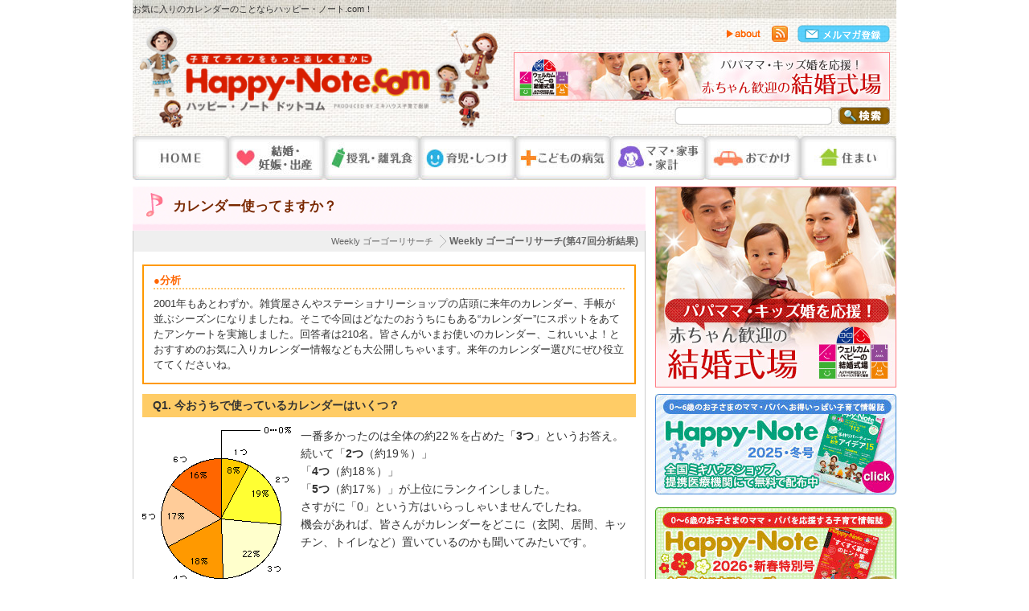

--- FILE ---
content_type: text/html; charset=UTF-8
request_url: https://www.happy-note.com/research/10047.html
body_size: 16063
content:



<?xml version="1.0" encoding="UTF-8"?>
<!DOCTYPE html PUBLIC "-//W3C//DTD XHTML 1.0 Transitional//EN" "http://www.w3.org/TR/xhtml1/DTD/xhtml1-transitional.dtd">

<html xmlns="http://www.w3.org/1999/xhtml" xml:lang="ja" lang="ja" xmlns:og="http://ogp.me/ns#" xmlns:mixi="http://mixi-platform.com/ns#" xmlns:fb="http://www.facebook.com/2008/fbml">
<head>
<meta http-equiv="Content-Type" content="text/html; charset=utf-8" />
<title>カレンダー使ってますか?｜第47回｜ハッピー･ノート.com</title>
<meta name="Description" content="カレンダーは家に３つくらい。もらいものを使っていたり、市販のものを買ったり。中にはオリジナルで作った、という方も。お気に入りのカレンダーがあるという方が過半数。カレンダーも置く場所によっていろいろ需要・好みが異なる、ということがよくわかりました。また写真や絵の美しいもの、とくに楽しいキャラクターものは大人気のようです。" /> 
<meta name="Keywords" content="カレンダー,もらう,市販,オリジナル,作る,キャラクター" />
<meta property="og:image" content="//www.happy-note.com/common/images/sbm/4a.jpg?id=1" />
<link rel="shortcut icon" href="/favicon.ico" type="image/vnd.microsoft.icon" /> 
<link rel="icon" href="/favicon.ico" type="image/gif" /> 
<meta http-equiv="Content-Script-Type" content="text/javascript" /> 
<meta http-equiv="Content-Style-Type" content="text/css" />
<link rel="alternate" type="application/rss+xml" title="RSS" href="/rss/all.xml" />
<link rel="stylesheet" href="/common/css/import.css" type="text/css" media="all" />
<script type="text/javascript" src="/common/js/swfobject.js"></script>
<script type="text/javascript" src="/common/js/rollover.js"></script>
<script type="text/javascript" src="/common/js/smoothScroll.js"></script>
<script type="text/javascript" src="/common/js/jquery-1-4-2.js"></script>
<script type="text/javascript" src="/common/js/tabs.js"></script>
<script type="text/javascript" src="https://apis.google.com/js/plusone.js">
  {lang: 'ja'}
</script>
<script src='https://www.google.com/recaptcha/api.js'></script>

<link rel="stylesheet" href="/research/css/style.css" type="text/css" media="all" />
<link rel="stylesheet" href="/common/css/comment.css" type="text/css" media="all" />
<!--[if lte IE 7]>
<link rel="stylesheet" href="/common/css/anythingslider-ie.css" type="text/css" media="screen" />
<![endif]-->
<!-- script type="text/javascript">
  var _gaq = _gaq || [];
  _gaq.push(['_setAccount', 'UA-20981098-3']);
  _gaq.push(['_trackPageview']);
  (function() {
    var ga = document.createElement('script'); ga.type = 'text/javascript'; ga.async = true;
    ga.src = ('https:' == document.location.protocol ? 'https://ssl' : 'http://www') + '.google-analytics.com/ga.js';
    var s = document.getElementsByTagName('script')[0]; s.parentNode.insertBefore(ga, s);
  })();
</script -->

<!-- www.happy-note.com/research/10047.html --><!-- Google Tag Manager -->
<script>(function(w,d,s,l,i){w[l]=w[l]||[];w[l].push({'gtm.start':
    new Date().getTime(),event:'gtm.js'});var f=d.getElementsByTagName(s)[0],
    j=d.createElement(s),dl=l!='dataLayer'?'&l='+l:'';j.async=true;j.src=
    'https://www.googletagmanager.com/gtm.js?id='+i+dl;f.parentNode.insertBefore(j,f);
    })(window,document,'script','dataLayer','GTM-N93RLC7Z');</script>
<!-- End Google Tag Manager -->




</head>

<body id="top">
<div id="hnheader" class="clearfix">
<div id="headerInner">
<h1>お気に入りのカレンダーのことならハッピー・ノート.com！ </h1>
<div id="headerTop-n" class="clearfix">
<div id="hd-cnt-l"><a href="//www.happy-note.com/"><img src="/common/images/hd-logo-n.png" alt="育児・子育て支援サイト ハッピー・ノート.com" width="448" height="138" /></a></div>

<div id="hd-cnt-r">
<div id="hd-subnav">
<a href="//www.happy-note.com/about/"><img src="/common/images/hd-sub-n-about.png" alt="ハッピー・ノートドットコムとは" width="44" height="22" /></a>
<a href="//www.happy-note.com/rss/all.xml"><img src="/common/images/hd-sub-n-feed.png" alt="RSSフィード" width="20" height="22" /></a>
<a href="//www.happy-note.com/form/happy-note/mail-regist.html"><img src="/common/images/hd-sub-n-mail.png" alt="メルマガ登録" width="115" height="22" /></a>
</div>
<!-- HEADER SLIDER -->
<div id="hd-g-ad">
<script type="text/javascript" src="/common/js/jquery.anythingslider.js"></script>
<script><!--
var $$ = jQuery.noConflict();
//--></script>
<script>
// DOM Ready
$$(function(){
$$('#hd-slider').anythingSlider();
});
</script>
<ul id="hd-slider">



<li>
<a href="//wedding.happy-note.com/" target="_blank"><img src="//www.happy-note.com/common/images/wedding_468_60.jpg" alt="ウェルカムベビーの結婚式場" width="468" height="60" /></a>
</li>


<li>
<a href="//facility.happy-note.com/" target="_blank"><img src="//www.happy-note.com/common/images/facility_468_60.gif" alt="ウェルカムベビーのお宿" width="468" height="60" /></a>
</li>
</ul>
</div>
<!-- /HEADER SLIDER -->
<div id="hd-search-n">
<form method="get" action="/cgi-bin/mt/mt-search.cgi"> 
<input type="text" id="search" class="box"  name="search" value="" />
<input type="hidden" name="IncludeBlogs" value="4,6,7,8,9,10,11,38,39,40,41,44,46,50,103,125,374,364,362,359,356,357,349,346,341,339,338,335,322,321,319,316,313,310,307,299,297,301,292,289,295,284,279,277,276,272,271,270,268,262,261,257,256,255,263,249,244,243,242,241,235,233,232,231,230,229,228,227,225,218,215,214,213,212,211,210,207,205,204,203,202,201,200,199,198,188,187,186,185,184,183,182,181,172,171,169,168,167,166,165,164,155,154,151,150,149,145,144,141,140,139,137,136,135,134,133,132,131,130,129,127,126,123,121,120,119,118,117,116,113,109,108,107,105,102,104,101,100,99,98,97,76,75,74,73,72,71,70,69,68,67,66,65,64,63,62" />
<input type="hidden" name="Template" value="altsearch" /> 
<input type="hidden" name="CustomFieldsSearch" value="1" />
<input type="hidden" name="CustomFieldsSearchField" value="EntryDataPagetitle" />
<input type="hidden" name="CustomFieldsSearchField" value="EntryDataArticletitle" />
<input type="hidden" name="CustomFieldsSearchField" value="EntryDataArticleexcerpt" />
<input type="hidden" name="CustomFieldsSearchField" value="EntryDataMetadescription" />
<input type="hidden" name="CustomFieldsSearchField" value="EntryDataMetakeyword" />
<input type="image" class="btn" name="submitSection" id="submitSection" tabindex="2" accesskey="s" src="/common/images/subnav-btn-search.png" alt="サイト内検索" title="Happy-Note.comサイト内を検索する" /> 
</form>

</div>
</div>
</div>
<!-- headerTop end -->
<div id="headerBottom" class="clearfix">
<div id="gnav">
<ul>
<li class="mn01"><a href="//www.happy-note.com/" title="HOME"><span>HOME</span></a></li>
<li class="mn02"><a href="//www.happy-note.com/pregnancy-childbirth.html" title="結婚・妊娠・出産"><span>結婚・妊娠・出産</span></a></li>
<li class="mn03"><a href="//www.happy-note.com/milk-food.html" title="授乳・離乳食"><span>授乳・離乳食</span></a></li>
<li class="mn04"><a href="//www.happy-note.com/childcare.html" title="育児・しつけ"><span>育児・しつけ</span></a></li>
<li class="mn05"><a href="//www.happy-note.com/childrens-diseases.html" title="子どもの病気"><span>こどもの病気</span></a></li>
<li class="mn06"><a href="//www.happy-note.com/mom.html" title="ママ・家事・家計"><span>ママ・家事・家計</span></a></li>
<li class="mn07"><a href="//www.happy-note.com/outing.html" title="おでかけ"><span>おでかけ</span></a></li>
<li class="mn08"><a href="//www.happy-note.com/habitation.html" title="住まい"><span>住まい</span></a></li>
</ul>
</div>
</div><!-- headerBottom end -->
</div><!-- headerInner end -->
</div><!-- header end -->

<!-- www.happy-note.com/research/10047.html --><!-- Google Tag Manager (noscript) -->
    <noscript><iframe src="https://www.googletagmanager.com/ns.html?id=GTM-N93RLC7Z"
    height="0" width="0" style="display:none;visibility:hidden"></iframe></noscript>
    <!-- End Google Tag Manager (noscript) -->

<div id="contents" class="clearfix">
<div id="contentsLeft">

<div class="h2Box2l clearfix">
<h2 class="h2Research2l">カレンダー使ってますか？</h2>
</div>
<div class="contentsBox clearfix">

<div id="breadLine">
<p class="clearfix">
<span class="breadBoxTop">Weekly ゴーゴーリサーチ(第47回分析結果)</span>
<span class="breadBox">Weekly ゴーゴーリサーチ</span></p>
</div><!--breadLine end-->

<div class="articleInner">

<dl class="article-orange">

<dt class="text12">●分析</dt>

<dd class="text12"><p>2001年もあとわずか。雑貨屋さんやステーショナリーショップの店頭に来年のカレンダー、手帳が並ぶシーズンになりましたね。そこで今回はどなたのおうちにもある“カレンダー”にスポットをあてたアンケートを実施しました。回答者は210名。皆さんがいまお使いのカレンダー、これいいよ！とおすすめのお気に入りカレンダー情報なども大公開しちゃいます。来年のカレンダー選びにぜひ役立ててくださいね。</p></dd>
</dl>






<div class="researchContent">
<div class="block">
<h3>
Q1. 今おうちで使っているカレンダーはいくつ？
</h3>
<img src="images/g_011114_01.gif" alt="img114_1" class="left" />
<p>
一番多かったのは全体の約22％を占めた「<span class="strong">3つ</span>」というお答え。<br />
続いて「<span class="strong">2つ</span>（約19％）」<br />
「<span class="strong">4つ</span>（約18％）」<br />
「<span class="strong">5つ</span>（約17％）」が上位にランクインしました。<br />
さすがに「0」という方はいらっしゃいませんでしたね。<br />
機会があれば、皆さんがカレンダーをどこに（玄関、居間、キッチン、トイレなど）置いているのかも聞いてみたいです。
</p>
</div>

<div class="block">
<h3>
Q2.そのカレンダーの入手方法は？（いくつでも）
</h3>
<img src="images/g_011114_02.gif" alt="img114_2" />
<p>
現在使っているカレンダーについては「もらいものを使っている（約88％）」という方がトップ。あとは「市販のものを買った（約62％）」「オリジナルで作った（約13％）」「インターネットのものを利用している（約6％）」「特に覚えていない（約1％）」という結果でした。今はパソコンなどで簡単に手作りできますし、写真屋さんにはお子さんの写真を使ったカレンダーのサービスなどもありますから、これからは“我が家だけの”カレンダーを使うご家庭がもっと増えるかも知れませんね。
</p>
</div>

<div class="block">
<h3>
Q3. 来年のカレンダーはどうする？（いくつでも）
</h3>
<img src="images/g_011114_03.gif" alt="img014_3" class="right" />
<p>
「今後もらう予定」というお答えが約41％。<br />
続いて「今後購入する予定（約38％）」<br />
「これから考える（約32％）」<br />
「すでに購入した（約21％）」<br />
「すでにもらった（約8％）」の順になりました。
</p>
<p>
“もらう”という方はどこからもらわれているのでしょう？　行きつけのショップや配達を頼んでいるお店？　それとも銀行や生命保険会社から？…センスの良いものや可愛いデザインのものをもらうと、ちょっとトクした気分になりますよね！
</p>
</div>

<div class="block">
<h3>
Q4.毎年使うお気に入りのカレンダー、ある？<br />
Q5.Q4のそれはどんなもの？　また気に入っている理由は？
</h3>
<img src="images/g_011114_04.gif" alt="img014_4" class="right" />
<p>
毎年使うお気に入りが「ある」という方は約58％。「特にない」は約42％でした。
</p>
<p>
カレンダーとひとことで言っても千差万別。パパにはパパの、ママにはママの使いやすいカレンダー、また置く場所や目的に合ったカレンダーがあるかも知れませんよね。！
</p>
<p>
それでは全国の55192パパママの『お気に入りカレンダー』をフリーコメントでご紹介しましょう
</p>
<br />

<div class="vblk">
<p class="border">
<p class="border"><strong>●ここからもらっちゃいます！派</strong><br /><br />NECが配ってくれてるカレンダー。1ヶ月ごとに世界各国のきれいな写真で旅行したくなります。数字も大きく書き込めるし、ノートのように1ヶ月ごとめくっていけばいいから、捨てなくてもイイし、カレンダーごと保存しておけます。今年も配ってくれないかなあ…。<span class="red">（まんだりーな／愛知県名古屋市）</span>お気に入りのカレンダーは車のディーラーさんが持ってきてくれる、自動車メーカーのカレンダーです。書き込む場所が多い訳でもなく、上の3分の2をそのメーカーの車を写した写真、下の3分の1に数字が並んだ、ごく当たり前のカレンダーなのですが、その写真のセンスが抜群に良いんです。車の宣伝をしてるはずなのに、車の姿は探さなきゃ判らないぐらいで、風景写真として通用するうえ、子どもたちは「あそこに車があるよ！」と探して遊べるので、家族で楽しめます（ちなみにMAZDAのカレンダーです）。<span class="red">（みやこ／愛知県名古屋市）</span>フジカラーからもらう、ディズニーもののカレンダー。 子供がミッキーなどが大好きなので…。<span class="red">（chip&dale／東京都江戸川区）</span>埼玉県春日部市では、ゴミの日や検診日、医療機関などを記入したカレンダーを毎年配ります。なにかとこれを見なければならないので、お気に入りでもないのですがこれをいつもメインに使います。<span class="red">（しょうたんのママ／埼玉県春日部市）</span>第一生命のディズニーカレンダー。1枚で1年分のっているモノ。すごくかわいいし、キャラクターも勢揃いだし、その年が終わってもかわいいのでポスター代わりに貼っておけます。まだ３ヶ月の娘も色の派手さが気に入っているみたいで、見せるとニコニコしてます。オトナも子供も楽しめるカレンダーだと思ってます（今年はまだもらえてないけど）。<span class="red">（てんちゃん／東京都港区）</span>毎年、新聞屋さんがくれる地味なカレンダー!!　予定が書き込めるスペースが大きいのが魅力です。こちらの定番場所は、キッチンのお客様からは見えない所です。リビングのよく目の行く場所のは、ラブリーなカレンダーです。今年も、とぉ～っても可愛いカレンダーがお待ちかねです♪<span class="red">（みりママ／愛知県名古屋市）</span><strong>●付録がお気に入り！派</strong><br /><br />サン○ュ！という雑誌の付録です。１年分のカレンダーで、一番気に入ってる所は、大安・仏滅・友引・先勝などが、毎日入ってるところ。手紙の日付記入などには、一応仏滅を避けたりするし、これがあるカレンダーを探してたんです。<span class="red">（かずママ／京都府京都市）</span>「わたしのカントリー」という雑誌の冬号の付録を愛用してます。カントリー ファンの私にはあこがれの景色やインテリアの写真が載ってます。 あと、これも付録ですが、「主婦の友」に付いてる、家計簿つきのカレンダーには、毎日の予定や予算、出費などを書き込んでます。<span class="red">（くままーく／愛知県豊田市）</span>「素敵な奥さん」1月号の雑誌の付録です。手ごろな大きさで使いやすく、今年のはDr.コパの風水付きでした。懸賞のバイオリズムも載ってて面白いですよ！　ダジャレカレンダー？　主人のお気に入りです。次の日のダジャレが気になって、カレンダーをめくり忘れる事はありません。面白いです。<span class="red">（鴨葱／愛知県名古屋市）</span>〈たまひよのカレンダー〉もうたまひよの年代ではないのですが、インターネットで譲って頂いてずっと使い続けています。〈ミサワホームのカレンダー〉親戚の叔父さんが勤めているので毎年もらっています。ここのカレンダーはとってもおしゃれで居間用にしています。本当に評判も良いみたいですよ。<span class="red">（りほひろ／北海道江別市）</span>ＬＯＶＥの綴じ込み付録のカレンダーは、もちろん愛息子の成長記録として利用しています！　初めて知ったときから大のお気に入りです。付録じゃなくて市販されていたら子供が大きくなってもきっと買っちゃうでしょうね！　家の予定用では‘大安、仏滅’や‘冬至、夏至’などの季節の記入があって書き込み欄が大きいものを利用。できるだけ数字が大きいのも選ぶポイントです<span class="red">（遠くからでも見れるように）</span>。 パーソナル用としては仕事の予定やアポの記入をしたいので月間予定や週間予定が書き込めるものがいいですね！　毎年カレンダーを掛ける場所と掛けるカレンダーは決まってきています。やはり使いやすさから同じものを選んでしまいますね！<span class="red">（ヒロラブ／京都府亀岡市）</span>某雑誌の付録のカレンダーです。付録とはいえけっこうデザインもかわいくてそのうえ、毎日の余白が大きいので書き込みや子供のご褒美のシールもはりやすいので気に入ってます。毎回、そのカレンダー目的でその本を買うのでカレンダーの値段にしたらけっこうお高くつきます(~_~;)"。<span class="red">（よっこ／大阪府大阪市）</span><strong>●しっかり購入！派</strong><br /><br />アフタヌーンティーリビングでおしゃれなカレンダーを購入します。今年は息子のためにアンパンマンとトーマスのカレンダーも買うつもりです（アンパンマンは購入済み）。<span class="red">（ユートのママ／山梨県甲府市）</span>『ムーンカレンダー』 私も子供達もお月さまを眺めるのが大好きなので、毎年かかさず買い続けています。なかでも一番気に入ったのは、２年前に買った、暗くすると月が光るタイプです。<span class="red">（かっちゃんママ／大阪府堺市）</span>１年分が１ページに載っているもの。過去の日にちも先の日にちも見たい時があるので、ひとつは必ずこれを用意します。<span class="red">（すーちゃん／大阪府豊中市）</span>１番目につくとこに飾っているカレンダーは大き目のもの。少々遠くからでも見れることと、スケジュールを書き込むスペースがあること！　この２つを重視して毎年購入してます。あとはトイレのカレンダー。これは子供の好きなキャラクターものなどトイレには楽しい雰囲気が出るものを選んでます。<span class="red">（TEKKI／島根県松江市）</span>コルクのボードにカレンダーを貼るもの。 他にもメモや写真が貼れて便利。<span class="red">（ももちゃん／大阪府大阪市）</span>過去に使用したカレンダーでお気に入りのものは、1年間の日にちと月の満ち欠けを絵で表した1枚のカレンダーです。フレームに入れておけばポスターに見えるし、暗闇では蛍光色で塗られている月が光るので、とても素敵でした。 去年のカレンダーとして購入したものだったのですが、今年の分は買いそびれてしまい、もらいもののカレンダーで済ませてしまいました。<span class="red">（ねこぞう／茨城県日立市）</span>リビングとトイレにはかわいい絵がついたものをかってます。部屋もあったかい感じになるし、来月めくるのが楽しみだからです。 ブラウンベアーのカレンダーとってもかわいいです。 <span class="red">（まーちゃん／神奈川県大和市）</span><strong>●趣味で選んで！派</strong><br /><br />「好きなバンドのカレンダー。」<span class="red">（ルナ／茨城県ひたちなか市）</span>「子犬のカレンダー！　子供も私も犬が大好きなので毎年必ず購入します。見ていると自然と笑顔になります！」<span class="red">（みおちゃんママ／神奈川県川崎市）</span>「毎年必ず買っているのは競馬場で売っている勝馬カレンダー。前年のＧ１レースの馬の写真をデカデカと載せて馬好きにはとってもいいです。写真はとってもきれいで、日付け部分も大きめなので予定が記入できて使いやすいです。あとはレースの予定が年間を通して載っています。」<span class="red">（のんのん／東京都日野市）</span>「父ちゃんが釣りが好きなので魚のカレンダーがあります。」<span class="red">（龍ちゃん／長野県上田市）</span>「海洋写真家のBob talbotのカレンダーはいい。カレンダーがいいというより、写真がいい。」<span class="red">（kay／福岡県久留米市）</span>「わたしの大好きな天野嘉孝のカレンダー。もう何年も買い続けています。 小さい頃見ていたタイムボカンシリーズなどお馴染みのアニメの作画監督をしていた彼ですが、最近大先生になってしまってリトグラフなどの作品は数十万～数百万もします。とてもそんなのを買うことはできないので、せめてカレンダーでもと思い奮発して毎年買っています。もちろん、過去のカレンダーも取ってあって、気に入ったものはポスター代わりにはっているんですよ。」<span class="red">（ゆらりん／東京都大田区）</span><strong>●やっぱりキャラクター！派</strong><br /><br />東京ディズニーランドのちょっとしたスケジュールが書き込める壁掛けタイプのカレンダーがお気に入りです。今年のはぬいぐるみのミッキーで毎月のページをとめるもので前の年まではディズニーキャラクターの手がクリップになっていたりして、可愛いんです。今年もカレンダーを買う口実にディズニーランド、ディズニーシーに行ってきます。<span class="red">（みほたん／新潟県みずき野）</span>子供が、アンパンマン大好きっ子なので、毎年アンパンマンカレンダーを使ってます。アンパンマンのカレンダーに予定を書くと、子供が怒るので、２つ使ってます。結構かわいくて、私も気にいってます！<span class="red">（れいな／東京都品川区）</span>デイズニーのくまのプーさんのカレンダーです。 子供が産まれてからは毎年使っています。 スケッチ風の絵がなんとも言えず可愛い。ほのぼのします。<span class="red">（きょーまま／愛媛県松山市）</span>スヌーピー大好きな私は毎年スヌーピーのカレンダーを買うのを楽しみにしています。日付の余白も多くて幼稚園の行事なんかを書き込むのにとっても重宝してます。毎月毎月新しいページをめくるのがとっても楽しみ♪　でもいつも旦那に白～い目で見られるのが辛いかも…。<span class="red">（お-ちゃん／奈良県天理市）</span>“となりのトトロ”＆“宮崎作品集”＆“ディズニー”のカレンダーは毎年お決まりです。第一に可愛い！　第二に子供向け？　という事もあってか絵も字も大きいから見やすい！　それに月が変わるとしばらくは娘が喜んで絵を描いたり持って歩いたりオモチャ？　になります。<span class="red">（みみ／沖縄県那覇市）</span>トイレ用に子供の好きなポケモンのカレンダー。ウンチタイムが楽しくなるようです。ダイニング用に、家族３人の予定が書き込めるスペースの広い大きなカレンダー。この２点だけは毎年決まったものを購入しています。<span class="red">（キャサリンのママ／福岡県北九州市）</span><strong>●その他</strong><br /><br />ホワイトボードタイプのカレンダーがかなり便利です！　 家では冷蔵庫の扉と、トイレに2つ下げてます。 その場で思い出した予定なども、サササッと書き込めますし、 忘れん坊の私は、頻繁に目に付く所にカレンダー兼予定表があると、 とても助かるのです!!　もちろん冷蔵庫に下げてある方は、中の食料品の在庫チェックにも一役かってます。トイレにかけてある方も、かならず目に付きますし、何故かトイレに行くと、用事を思い出す事が多いんです（私だけ？？）。そんな時パパッと書いておけば、忘れる心配なしです!!<span class="red">（ニコ／広島県広島市）</span>書き込みやすい・見やすい・季節感があるもの…身近にあるカレンダーはどうしても　スケジュールなど書き込んでしまうので、使い勝手のいいものがいいですね。家では子供の写真と季節の風物・風景などを取り入れてパソコンで作ってます。<span class="red">（baby-naoto／宮城県多賀城市）</span>予定が書き込めて、日曜日からはじまるものならOK。<span class="red">（みよちゃん／神奈川県茅ヶ崎市）</span></p>
</p>
</div>
</ul>

</div>
</div>

<!--researchContent end-->


<dl class="article-orange">
<dt class="text12">●感想</dt>
<dd class="text12"><p>この時期になると、そろそろ薄くなって来たカレンダーを見ながら「今年もあっと言う間だったなぁ」なんてつぶやいてるパパママも多いのでは？　そんな『カレンダー』をテーマにお届けした第47回目のゴーゴーリサーチNOW。結果はいかがだったでしょうか。</p>

<p>今回のアンケートデータを見てわかったのは、カレンダーも置く場所によっていろいろ需要・好みが異なる、ということ。たとえば玄関やリビングにはデザインを重視したもの、キッチンにはゴミの日や行事・スケジュールなどが書き込めるタイプのものなどが選ばれているよう。また写真や絵の美しいもの、とくに楽しいキャラクターものはやっぱり大人気。冠婚葬祭に便利な大安・仏滅などを記した実用タイプが便利、という声もありました。</p>

<p>カレンダーは目につきやすいところに置いて毎日見るものなので、ちょっと取り替えるだけで気分やお部屋の雰囲気も変わります。まだ準備していないという方、来年用の素敵なカレンダーをさがしてみてはいかがでしょうか。</p>

<p><br />
第48回目の投票テーマは「メールマガジン読んでますか？」です。 <br />
今週もぜひ、ご投票ください。</p>

<p>子育てカレンダーはお休みなし！　がんばりすぎずに子どもと一緒にリラックス♪（byミキハウス子育て総研）</p></dd>
</dl>


<dl class="article clearfix">
<dt class="text12"><span>投票テーマ</span></dt><dd class="text12">カレンダー使ってますか？</dd>
<dt class="text12"><span>投票期間</span></dt><dd class="text12">2001.11.08～2001.11.14</dd>
<dt class="text12"><span>有効回答数</span></dt><dd class="text12">210</dd>
<dt class="text12"><span>質問内容</span></dt><dd class="text12"><p>Q1： 現在、ご自宅で使用中のカレンダーは、いくつありますか？ <br />
Q2： そのカレンダーは、どのようにして手に入れられましたか？（複数回答可） <br />
Q3： 来年のカレンダーは？（複数回答可） <br />
Q4： 毎年、決まって使っているお気に入りのカレンダーはありますか？ <br />
Q5： ズバリ、それはどんなものですか？　またそのお気に入りの理由は？<br />
（Q4で特にないとお答えの方も、過去に使用されたカレンダーでこれは良かったというものがあれば教えてください） </p></dd>
</dl>
</div>
<!--articleInner end-->

<ul class="underlink clearfix">
<li class="before text11"><a href="https://www.happy-note.com/research/10046.html">前のリサーチ結果</a></li>
<li class="center text12"><img src="/common/images/research/research_icon.gif" alt="" width="22" height="18" /><a href="/research/">リサーチ結果一覧へ</a></li>
<li class="after text11"><a href="https://www.happy-note.com/research/10048.html">次のリサーチ結果</a></li>
</ul>

</div>
<!--contentsBox end-->

<style type="text/css">
#poll ul {
width:480px;
margin:10px auto;
}
#poll ul li{
display:block;
padding-left:20px;
width:220px;
float:left;
}
</style>
<script type="text/javascript">
function getVote1(int)
{
if (window.XMLHttpRequest)
  {// code for IE7+, Firefox, Chrome, Opera, Safari
  xmlhttp=new XMLHttpRequest();
  }
else
  {// code for IE6, IE5
  xmlhttp=new ActiveXObject("Microsoft.XMLHTTP");
  }
xmlhttp.onreadystatechange=function()
  {
  if (xmlhttp.readyState==4 && xmlhttp.status==200)
    {
    document.getElementById("poll1").innerHTML=xmlhttp.responseText;
    }
  }
xmlhttp.open("GET","https://www.happy-note.com/ssi/poll_vote.php?title=10047&vote1="+int,true);
xmlhttp.send();
}

function getVote2(int)
{
if (window.XMLHttpRequest)
  {// code for IE7+, Firefox, Chrome, Opera, Safari
  xmlhttp=new XMLHttpRequest();
  }
else
  {// code for IE6, IE5
  xmlhttp=new ActiveXObject("Microsoft.XMLHTTP");
  }
xmlhttp.onreadystatechange=function()
  {
  if (xmlhttp.readyState==4 && xmlhttp.status==200)
    {
    document.getElementById("poll2").innerHTML=xmlhttp.responseText;
    }
  }
xmlhttp.open("GET","https://www.happy-note.com/ssi/poll_vote.php?title=10047&vote2="+int,true);
xmlhttp.send();
}
</script>
<div class="boxTitle">
<h3><img class="boxTitleIcon" src="/common/images/poll_icon.jpg" width="24" height="24" alt=""><span>この記事に投票しよう</span></h3>
</div>

<div class="contentsBox clearfix">
<div class="articleInner" style="padding-top:12px; padding-bottom:12px;">
<div id="poll">
<ul>
<li id="poll1"><img src="//www.happy-note.com/images/poll1.jpg" onclick="getVote1(1)" /></li><li id="poll2"><img src="//www.happy-note.com/images/poll2.jpg" onclick="getVote2(1)" /></li><br clear="all"/>
</ul>
</div>
</div>
</div>

<style type="text/css">
#vote-total {
background:url('/common/images/vote_bg.jpg') no-repeat top;
min-height:100px;
}
#vote-total p{
text-align:center;
width:200px;
padding-left:5px;
padding-top:50px;
float:left;
font-weight:bold;
color:#666;
}
#vote-total p.last {
padding-left:0;
padding-right:0;
width:190px;
float:right;
}
#vote-total p span{
color:#ff6600;
font-size:30px;
font-weight:bold;
}
</style>
<div class="boxTitle">
<h3><img class="boxTitleIcon" src="/common/images/vote_icon.jpg" width="24" height="24" alt=""><span>この記事のみんなの評価</span></h3>
</div>
<div class="contentsBox clearfix">
<div class="articleInner" style="padding-top:12px; padding-bottom:12px;">
<div id="vote-total">
<p><span>0</span>人</p><p><span>0</span>人</p></div>
</div>
</div>




<script type="text/javascript" src="//s7.addthis.com/js/300/addthis_widget.js#pubid=ra-54e67dba214a8168" async="async"></script>
<div class="sb-addthis" style="margin:16px 0; text-align:right;">
<div class="addthis_sharing_toolbox"></div>
</div>
<h3><img src="//www.happy-note.com/common/images/h2_topics.gif" alt="注目TOPICS" /></h3>
<div class="contentsBox_index topicsBox" style="padding-left:10px; padding-right:10px">
<ul class="articleList">


<li class="clearfix"> 
<div class="dataBox"><span class="listTiupCapch2"> 
<img src="https://www.happy-note.com/tu/admin-2/assets_c/2025/11/ookura2025win_thumbnail-thumb-34xauto-62142.png" alt="そろそろ本気で光熱費削減を考えたい方へ<br>取り付けやすい超軽量ソーラーパネルがおすすめ" /> 
</span><span class="listTitle"><a href="https://www.happy-note.com/tu/rwd/ookura-2025winter.html" target="_blank">そろそろ本気で光熱費削減を考えたい方へ<br>取り付けやすい超軽量ソーラーパネルがおすすめ</a></span> 
<span class="listExcerpt"><a href="https://www.happy-note.com/tu/rwd/ookura-2025winter.html" target="_blank">地震・台風・落雷など 停電時の備えとしても◎ 寒い冬を迎え、エアコンの稼働率が上がり、光熱費が心…</a></span>
</div> 
</li>








<li class="clearfix"> 
<div class="dataBox"><span class="listTiupCapch2"> 
<img src="https://www.happy-note.com/tu/admin-2/assets_c/2025/12/thumb-thumb-34xauto-62349.jpg" alt="大きな省エネ・清らか空気・快適空調のエアコンで<br>季節を問わず子育てを楽しめる家に" /> 
</span><span class="listTitle"><a href="https://www.happy-note.com/tu/rwd/toshiba-lifestyle-2026special.html" target="_blank">大きな省エネ・清らか空気・快適空調のエアコンで<br>季節を問わず子育てを楽しめる家に</a></span> 
<span class="listExcerpt"><a href="https://www.happy-note.com/tu/rwd/toshiba-lifestyle-2026special.html" target="_blank">お⼦さまと過ごすおうち時間、いつも快適な温度・湿度を保ちたいですね。そう願うママ・パパにご紹介し…</a></span>
</div> 
</li>








<li class="clearfix"> 
<div class="dataBox"><span class="listTiupCapch2"> 
<img src="https://www.happy-note.com/tu/admin-2/assets_c/2017/03/icon_country-thumb-34xauto-37939.jpg" alt="ミキハウス子育て総研による『地方への移住促進プロジェクト』" /> 
</span><span class="listTitle"><a href="//www.happy-note.com/tu/rwd/country-list.html" target="_blank">ミキハウス子育て総研による『地方への移住促進プロジェクト』</a></span> 
<span class="listExcerpt"><a href="//www.happy-note.com/tu/rwd/country-list.html" target="_blank">「子どもはのびのびと育てたい」「自然に囲まれて暮らしたい」などの思いから、結婚や出産を機に移住を…</a></span>
</div> 
</li>








<li class="clearfix"> 
<div class="dataBox"><span class="listTiupCapch2"> 
<img src="https://www.happy-note.com/tu/admin-2/assets_c/2025/04/pic_thumbnail-thumb-34xauto-60655.png" alt="食材の宅配サービスが強い味方に！<br>妊娠期〜産後の食生活をごきげんにするコツ" /> 
</span><span class="listTitle"><a href="https://www.happy-note.com/tu/rwd/coopdeli-2025maternity30.html" target="_blank">食材の宅配サービスが強い味方に！<br>妊娠期〜産後の食生活をごきげんにするコツ</a></span> 
<span class="listExcerpt"><a href="https://www.happy-note.com/tu/rwd/coopdeli-2025maternity30.html" target="_blank">コツ1 時短&栄養バッチリ！冷凍手作りおかずに頼ろう 「コープデリ」で人気の冷凍手作りおかずは、…</a></span>
</div> 
</li>








<li class="clearfix"> 
<div class="dataBox"><span class="listTiupCapch2"> 
<img src="https://www.happy-note.com/tu/admin-2/assets_c/2025/10/thumb-thumb-34xauto-61926.jpg" alt="ヤケドしにくい安全設計で全方位をぐるりと暖かく<br>お部屋の空気を汚さず、乾燥させず、安心＆快適に" /> 
</span><span class="listTitle"><a href="https://www.happy-note.com/tu/rwd/rcs-2025winter.html" target="_blank">ヤケドしにくい安全設計で全方位をぐるりと暖かく<br>お部屋の空気を汚さず、乾燥させず、安心＆快適に</a></span> 
<span class="listExcerpt"><a href="https://www.happy-note.com/tu/rwd/rcs-2025winter.html" target="_blank">小さなお子さまのいる家庭の暖房器具は、安全性や快適性などを重視して選びたいですね。そこでご紹介す…</a></span>
</div> 
</li>








<li class="clearfix"> 
<div class="dataBox"><span class="listTiupCapch2"> 
<img src="https://www.happy-note.com/tu/admin-2/assets_c/2025/10/misawareform2025m32_thumbnail-thumb-34xauto-61936.png" alt="理想の住まいを準備するなら産休・育休中がチャンス<br>子育てにピッタリな住環境を効率よく整えよう！" /> 
</span><span class="listTitle"><a href="https://www.happy-note.com/tu/rwd/misawareform-2025maternity32.html" target="_blank">理想の住まいを準備するなら産休・育休中がチャンス<br>子育てにピッタリな住環境を効率よく整えよう！</a></span> 
<span class="listExcerpt"><a href="https://www.happy-note.com/tu/rwd/misawareform-2025maternity32.html" target="_blank">さまざまな住まいの選択肢を１箇所で相談できる展示場 赤ちゃんとの生活は、快適で安全な住まいで始め…</a></span>
</div> 
</li>








<li class="clearfix"> 
<div class="dataBox"><span class="listTiupCapch2"> 
<img src="https://www.happy-note.com/tu/admin-2/assets_c/2025/11/thumb-thumb-34xauto-62147.jpg" alt="乳幼児向けのおもちゃに新しい安全基準が誕生<br>安心のおもちゃでお子さまの好奇心いっぱいの毎日を応援" /> 
</span><span class="listTitle"><a href="https://www.happy-note.com/tu/rwd/meti-2025winter.html" target="_blank">乳幼児向けのおもちゃに新しい安全基準が誕生<br>安心のおもちゃでお子さまの好奇心いっぱいの毎日を応援</a></span> 
<span class="listExcerpt"><a href="https://www.happy-note.com/tu/rwd/meti-2025winter.html" target="_blank">お子さまが遊ぶおもちゃは、学びや感性を育む大事なパートナー。毎日触れるものだからこそ、デザインや…</a></span>
</div> 
</li>








<li class="clearfix"> 
<div class="dataBox"><span class="listTiupCapch2"> 
<img src="https://www.happy-note.com/tu/admin-2/assets_c/2026/01/4bb7df82c275c6258a6536f22f5b82d59d436318-thumb-34xauto-62784.png" alt="子育てと仕事の両立でも無理なく自分のペースで学べる<br>「学びたい」気持ちを応援する通信制大学は「放送大学」" /> 
</span><span class="listTitle"><a href="https://www.happy-note.com/tu/rwd/ouj-2026special.html" target="_blank">子育てと仕事の両立でも無理なく自分のペースで学べる<br>「学びたい」気持ちを応援する通信制大学は「放送大学」</a></span> 
<span class="listExcerpt"><a href="https://www.happy-note.com/tu/rwd/ouj-2026special.html" target="_blank">放送大学は1983 年に設立した文部科学省・総務省所轄の通信制大学。充実した授業や環境で様々な年…</a></span>
</div> 
</li>








<li class="clearfix"> 
<div class="dataBox"><span class="listTiupCapch2"> 
<img src="https://www.happy-note.com/tu/admin-2/assets_c/2025/12/fp-partner-2026special-thumb-thumb-34xauto-62572.jpg" alt="「今」を写真に残して、「将来」の安心も考えられる<br>子育て世帯のためのお子さま撮影会＆お金の相談会" /> 
</span><span class="listTitle"><a href="https://www.happy-note.com/tu/rwd/fp-partner-2026special.html" target="_blank">「今」を写真に残して、「将来」の安心も考えられる<br>子育て世帯のためのお子さま撮影会＆お金の相談会</a></span> 
<span class="listExcerpt"><a href="https://www.happy-note.com/tu/rwd/fp-partner-2026special.html" target="_blank">すくすくと成長するお子さまとの日々は、あっという間。その一瞬を写真に残しながら、大切なお子さまと…</a></span>
</div> 
</li>








<li class="clearfix"> 
<div class="dataBox"><span class="listTiupCapch2"> 
<img src="https://www.happy-note.com/tu/admin-2/assets_c/2025/12/thumb202512-thumb-34xauto-62447.jpg" alt="地域に住むすべての人々の居場所になる。和歌山県の"こども食堂"" /> 
</span><span class="listTitle"><a href="https://www.happy-note.com/tu/rwd/wakayama-kidscafeteria.html" target="_blank">地域に住むすべての人々の居場所になる。和歌山県の"こども食堂"</a></span> 
<span class="listExcerpt"><a href="https://www.happy-note.com/tu/rwd/wakayama-kidscafeteria.html" target="_blank">和歌山県のこども食堂は、小さな子どもたちからお年寄りまで、様々な世代の人がおいしい食事と楽しい会…</a></span>
</div> 
</li>








<li class="clearfix"> 
<div class="dataBox"><span class="listTiupCapch2"> 
<img src="https://www.happy-note.com/tu/admin-2/assets_c/2024/01/ookura2023winter_thumbnail-thumb-34xauto-57024.jpg" alt="家が子育てのパートナー<br>家事も、心も、健康も住まいがサポート！【HESTAホーム】" /> 
</span><span class="listTitle"><a href="https://www.happy-note.com/tu/rwd/ookura2023winter.html" target="_blank">家が子育てのパートナー<br>家事も、心も、健康も住まいがサポート！【HESTAホーム】</a></span> 
<span class="listExcerpt"><a href="https://www.happy-note.com/tu/rwd/ookura2023winter.html" target="_blank">HESTAデジタルスマートホームは専用アプリと連携させて、声やスマホで家電を操作できる住まい。ス…</a></span>
</div> 
</li>








<li class="clearfix"> 
<div class="dataBox"><span class="listTiupCapch2"> 
<img src="https://www.happy-note.com/tu/admin-2/assets_c/2025/10/sanofi_thumbnail-thumb-34xauto-61917.jpg" alt="初めての感染で重症化の可能性も...2歳までにほぼ100％かかるRSウイルス感染症" /> 
</span><span class="listTitle"><a href="https://www.happy-note.com/tu/rwd/sanofi-2025maternity32.html" target="_blank">初めての感染で重症化の可能性も...2歳までにほぼ100％かかるRSウイルス感染症</a></span> 
<span class="listExcerpt"><a href="https://www.happy-note.com/tu/rwd/sanofi-2025maternity32.html" target="_blank">コロナ禍以降、コミュニケーションの場が減り、ママ同士でお子さまの予防接種を話題にする機会が減って…</a></span>
</div> 
</li>








</ul>
</div><div id="fb-root"></div>
<!-- Page Plugin -->
<script>(function(d, s, id) {
  var js, fjs = d.getElementsByTagName(s)[0];
  if (d.getElementById(id)) return;
  js = d.createElement(s); js.id = id;
  js.src = "//connect.facebook.net/ja_JP/sdk.js#xfbml=1&version=v2.3";
  fjs.parentNode.insertBefore(js, fjs);
}(document, 'script', 'facebook-jssdk'));</script>
<div style="text-align:center">
<div class="fb-page"
data-href="https://www.facebook.com/Happy.Note.mikihouse.kosodate.souken"
data-width="500" data-height="300" data-hide-cover="false"
data-show-facepile="true" data-show-posts="false"><div
class="fb-xfbml-parse-ignore"><blockquote
cite="https://www.facebook.com/Happy.Note.mikihouse.kosodate.souken"><a
href="https://www.facebook.com/Happy.Note.mikihouse.kosodate.souken">Happy-n
oteのFacebookページ</a></blockquote></div></div><!-- /Page Plugin -->
</div>



</div>
<!-- contentsLeft end -->

<div id="contentsRight">
<!-- SIDE SLIDER -->
<div class="sd_blk">
<script type="text/javascript" src="/common/js/jquery.anythingslider.js"></script>
<script type="text/javascript">// <![CDATA[
var $$ = jQuery.noConflict();
// ]]></script>
<script  type="text/javascript">
// DOM Ready
$$(function(){
$$('#side-slider').anythingSlider();
});
</script>
<ul id="side-slider">


<li>
<a href="//wedding.happy-note.com/" target="_blank"><img src="//www.happy-note.com/common/images/wedding_300_250.jpg" alt="ウェルカムベビーの結婚式場" width="300" height="250" /></a>
</li>
<li>
<a href="//facility.happy-note.com/" target="_blank"><img src="//www.happy-note.com/common/images/facility_300_250.gif" alt="ウェルカムベビーのお宿" width="300" height="250" /></a>
</li>
</ul>
</div>
<!-- /SIDE SLIDER -->
<div class="sd_blk">
<a href="//happy.happy-note.com/" target="_blank"><img src="//www.happy-note.com/images/side_bn_happy_300x125.jpg" alt="Happy-Note" style="margin:0 0 8px;" /></a>
</div>
<div class="sd_blk">
<a href="https://happy.happy-note.com/2026special.html" target="_blank"><img src="//www.happy-note.com/images/2026spebnr.jpg" alt="Happy-Note 2026新春特別号" style="margin:0 0 8px;" /></a>
</div>
<div class="sd_blk">
<a href="//maternity.happy-note.com/" target="_blank"><img src="//www.happy-note.com/images/side_bn_maternity_300x125.jpg" alt="Happy-Note マタニティ＆ベビー" style="margin:0 0 8px;" /></a>
</div>

<div class="sd_blk">
<a href="//mum.happy-note.com/" target="_blank"><img src="//www.happy-note.com/images/side_bnr_mum_300x125.jpg" alt="Happy-Note For mum" style="margin:0 0 8px;" /></a>
</div>


<div class="h2BoxSI rightNotice">
<h2>注目トピックス</h2>
</div>
<div class="sd_blk_boder clearfix">
<div class="qaAllCatBox" summary="注目トピックス"> 
<div class="sd-research">


<dl class="rightNoticeDl clearfix">
<dt><a href="https://www.happy-note.com/tu/rwd/ouj-2026special.html"><img src="https://www.happy-note.com/tu/admin-2/assets_c/2026/01/4bb7df82c275c6258a6536f22f5b82d59d436318-thumb-100xauto-62784.png" alt="子育てと仕事の両立でも無理なく自分のペースで学べる<br>「学びたい」気持ちを応援する通信制大学は「放送大学」" width="100px" height="auto"></a></dt>
<dd><span class="listTitle"><a href="https://www.happy-note.com/tu/rwd/ouj-2026special.html">子育てと仕事の両立でも無理なく自分のペースで学べる<br>「学びたい」気持ちを応援する通信制大学は「放送大学」</a></span></dd>
</dl>




<dl class="rightNoticeDl clearfix">
<dt><a href="https://www.happy-note.com/tu/rwd/toshiba-lifestyle-2026special.html"><img src="https://www.happy-note.com/tu/admin-2/assets_c/2025/12/thumb-thumb-100xauto-62349.jpg" alt="大きな省エネ・清らか空気・快適空調のエアコンで<br>季節を問わず子育てを楽しめる家に" width="100px" height="auto"></a></dt>
<dd><span class="listTitle"><a href="https://www.happy-note.com/tu/rwd/toshiba-lifestyle-2026special.html">大きな省エネ・清らか空気・快適空調のエアコンで<br>季節を問わず子育てを楽しめる家に</a></span></dd>
</dl>




<dl class="rightNoticeDl clearfix">
<dt><a href="https://www.happy-note.com/tu/rwd/meti-2025winter.html"><img src="https://www.happy-note.com/tu/admin-2/assets_c/2025/11/thumb-thumb-100xauto-62147.jpg" alt="乳幼児向けのおもちゃに新しい安全基準が誕生<br>安心のおもちゃでお子さまの好奇心いっぱいの毎日を応援" width="100px" height="auto"></a></dt>
<dd><span class="listTitle"><a href="https://www.happy-note.com/tu/rwd/meti-2025winter.html">乳幼児向けのおもちゃに新しい安全基準が誕生<br>安心のおもちゃでお子さまの好奇心いっぱいの毎日を応援</a></span></dd>
</dl>




<dl class="rightNoticeDl clearfix">
<dt><a href="https://www.happy-note.com/tu/rwd/misawareform-2025maternity32.html"><img src="https://www.happy-note.com/tu/admin-2/assets_c/2025/10/misawareform2025m32_thumbnail-thumb-100xauto-61936.png" alt="理想の住まいを準備するなら産休・育休中がチャンス<br>子育てにピッタリな住環境を効率よく整えよう！" width="100px" height="auto"></a></dt>
<dd><span class="listTitle"><a href="https://www.happy-note.com/tu/rwd/misawareform-2025maternity32.html">理想の住まいを準備するなら産休・育休中がチャンス<br>子育てにピッタリな住環境を効率よく整えよう！</a></span></dd>
</dl>




<dl class="rightNoticeDl clearfix">
<dt><a href="https://www.happy-note.com/tu/rwd/sanofi-2025maternity32.html"><img src="https://www.happy-note.com/tu/admin-2/assets_c/2025/10/sanofi_thumbnail-thumb-100xauto-61917.jpg" alt="初めての感染で重症化の可能性も...2歳までにほぼ100％かかるRSウイルス感染症" width="100px" height="auto"></a></dt>
<dd><span class="listTitle"><a href="https://www.happy-note.com/tu/rwd/sanofi-2025maternity32.html">初めての感染で重症化の可能性も...2歳までにほぼ100％かかるRSウイルス感染症</a></span></dd>
</dl>




<dl class="rightNoticeDl clearfix">
<dt><a href="https://www.happy-note.com/tu/rwd/fp-partner-2026special.html"><img src="https://www.happy-note.com/tu/admin-2/assets_c/2025/12/fp-partner-2026special-thumb-thumb-100xauto-62572.jpg" alt="「今」を写真に残して、「将来」の安心も考えられる<br>子育て世帯のためのお子さま撮影会＆お金の相談会" width="100px" height="auto"></a></dt>
<dd><span class="listTitle"><a href="https://www.happy-note.com/tu/rwd/fp-partner-2026special.html">「今」を写真に残して、「将来」の安心も考えられる<br>子育て世帯のためのお子さま撮影会＆お金の相談会</a></span></dd>
</dl>




<dl class="rightNoticeDl clearfix">
<dt><a href="https://www.happy-note.com/tu/rwd/rcs-2025winter.html"><img src="https://www.happy-note.com/tu/admin-2/assets_c/2025/10/thumb-thumb-100xauto-61926.jpg" alt="ヤケドしにくい安全設計で全方位をぐるりと暖かく<br>お部屋の空気を汚さず、乾燥させず、安心＆快適に" width="100px" height="auto"></a></dt>
<dd><span class="listTitle"><a href="https://www.happy-note.com/tu/rwd/rcs-2025winter.html">ヤケドしにくい安全設計で全方位をぐるりと暖かく<br>お部屋の空気を汚さず、乾燥させず、安心＆快適に</a></span></dd>
</dl>




<dl class="rightNoticeDl clearfix">
<dt><a href="https://www.happy-note.com/tu/rwd/wakayama-kidscafeteria.html"><img src="https://www.happy-note.com/tu/admin-2/assets_c/2025/12/thumb202512-thumb-100xauto-62447.jpg" alt="地域に住むすべての人々の居場所になる。和歌山県の"こども食堂"" width="100px" height="auto"></a></dt>
<dd><span class="listTitle"><a href="https://www.happy-note.com/tu/rwd/wakayama-kidscafeteria.html">地域に住むすべての人々の居場所になる。和歌山県の"こども食堂"</a></span></dd>
</dl>




<dl class="rightNoticeDl clearfix">
<dt><a href="https://www.happy-note.com/tu/rwd/ookura-2025winter.html"><img src="https://www.happy-note.com/tu/admin-2/assets_c/2025/11/ookura2025win_thumbnail-thumb-100xauto-62142.png" alt="そろそろ本気で光熱費削減を考えたい方へ<br>取り付けやすい超軽量ソーラーパネルがおすすめ" width="100px" height="auto"></a></dt>
<dd><span class="listTitle"><a href="https://www.happy-note.com/tu/rwd/ookura-2025winter.html">そろそろ本気で光熱費削減を考えたい方へ<br>取り付けやすい超軽量ソーラーパネルがおすすめ</a></span></dd>
</dl>




<dl class="rightNoticeDl clearfix">
<dt><a href="https://www.happy-note.com/tu/rwd/ookura2023winter.html"><img src="https://www.happy-note.com/tu/admin-2/assets_c/2024/01/ookura2023winter_thumbnail-thumb-100xauto-57024.jpg" alt="家が子育てのパートナー<br>家事も、心も、健康も住まいがサポート！【HESTAホーム】" width="100px" height="auto"></a></dt>
<dd><span class="listTitle"><a href="https://www.happy-note.com/tu/rwd/ookura2023winter.html">家が子育てのパートナー<br>家事も、心も、健康も住まいがサポート！【HESTAホーム】</a></span></dd>
</dl>




<dl class="rightNoticeDl clearfix">
<dt><a href="//www.happy-note.com/tu/rwd/country-list.html"><img src="https://www.happy-note.com/tu/admin-2/assets_c/2017/03/icon_country-thumb-100xauto-37939.jpg" alt="ミキハウス子育て総研による『地方への移住促進プロジェクト』" width="100px" height="auto"></a></dt>
<dd><span class="listTitle"><a href="//www.happy-note.com/tu/rwd/country-list.html">ミキハウス子育て総研による『地方への移住促進プロジェクト』</a></span></dd>
</dl>




<dl class="rightNoticeDl clearfix">
<dt><a href="https://www.happy-note.com/tu/rwd/coopdeli-2025maternity30.html"><img src="https://www.happy-note.com/tu/admin-2/assets_c/2025/04/pic_thumbnail-thumb-100xauto-60655.png" alt="食材の宅配サービスが強い味方に！<br>妊娠期〜産後の食生活をごきげんにするコツ" width="100px" height="auto"></a></dt>
<dd><span class="listTitle"><a href="https://www.happy-note.com/tu/rwd/coopdeli-2025maternity30.html">食材の宅配サービスが強い味方に！<br>妊娠期〜産後の食生活をごきげんにするコツ</a></span></dd>
</dl>



</div>
</div>
</div>
<div class="sd_blk">
<div class="h2BoxSI rightResearch">
<h2>Weeklyゴーゴーリサーチ ★投票受付中★</h2>
</div>
<div class="sd_blk_boder clearfix">
<div class="qaAllCatBox" summary="Weeklyゴーゴーリサーチ"> 
<div class="gogo_h3Box"><h3>今週の投票</h3></div>
<div class="sd-research">
<dl class="clearfix">
<dt class="text14">"つわり"大丈夫でしたか？</dt>
<dd id="gtxt">抽選で5名様に『図書カード500円分』をプレゼント。<br /><a href="//www.happy-note.com/form/happy-note/research.html"><img src="/common/images/vote_btn.gif" alt="投票する" width="130" height="22" class="imgover" src="/common/images/vote_btn_on.gif"></a></dd>
<dd id="gpic"><img src="/form/happy-note/images/research-gift-1119.jpg" alt="今週のプレゼント" width="80" height="80" /></dd>
</dl>
<!-- Special Research -->
<!-- dl class="clearfix">
<dt class="text14">パパママ・キッズ婚に関するアンケート（2024年版）</dt>
<dd id="gtxt">
10名様に『ハーゲンダッツ ギフト券』をプレゼント<br />
投票期間：2024年3月7日（木）〜3月20日（水）<br />
<br />
※2月22日（木）〜3月6日（水）に実施のアンケートと同内容です。<br />
特定の条件でアンケートフォームを閲覧できないという不具合がありましたので、再度実施いたします。前回参加できなかった方は
ぜひご協力ください。<br>
<a href="https://www.happy-note.com/form/happy-note/-2024.html"><img src="/common/images/vote_btn.gif" alt="投票する" width="130" height="22" class="imgover" src="/common/images/vote_btn_on.gif"></a></dd>
<dd id="gpic"><img src="/form/happy-note/images/haagendazs80.png" alt="今週のプレゼント" width="80" /></dd>
</dl -->
<!-- /Special Research -->

<div class="reserchAllCatBox-side">
<div class="gogo_h3Box">
<h3>Weekly ゴーゴーリサーチ カテゴリ一覧</h3>
</div>
<div class="reserchAllCatBox-side-inner">
<ul class="clearfix">

<li><a href="https://www.happy-note.com/research/outing/">おでかけ(96)</a>



&nbsp;/&nbsp;</li>




<li><a href="https://www.happy-note.com/research/childcare/">しつけ・生活習慣(98)</a>



&nbsp;/&nbsp;</li>




<li><a href="https://www.happy-note.com/research/others/">その他(46)</a>



&nbsp;/&nbsp;</li>




<li><a href="https://www.happy-note.com/research/home-electronics/">ケータイ・家電(48)</a>



&nbsp;/&nbsp;</li>




<li><a href="https://www.happy-note.com/research/shopping/">ショッピング・マネー(71)</a>



&nbsp;/&nbsp;</li>




<li><a href="https://www.happy-note.com/research/baby-goods/">ベビー用品・子供服(56)</a>



&nbsp;/&nbsp;</li>




<li><a href="https://www.happy-note.com/research/mom/">ママ・夫婦(148)</a>



&nbsp;/&nbsp;</li>




<li><a href="https://www.happy-note.com/research/habitation/">住まい・くらし(142)</a>



&nbsp;/&nbsp;</li>




<li><a href="https://www.happy-note.com/research/childbirth/">出産・出産準備(55)</a>



&nbsp;/&nbsp;</li>




<li><a href="https://www.happy-note.com/research/seasons/">季節の行事(108)</a>



&nbsp;/&nbsp;</li>




<li><a href="https://www.happy-note.com/research/growing/">成長のお祝い(37)</a>



&nbsp;/&nbsp;</li>




<li><a href="https://www.happy-note.com/research/milk-food/">授乳・食事(105)</a>



&nbsp;/&nbsp;</li>




<li><a href="https://www.happy-note.com/research/diseases/">病気・スキンケア(84)</a>



&nbsp;/&nbsp;</li>




<li><a href="https://www.happy-note.com/research/lesson/">知育・習い事(62)</a>



&nbsp;/&nbsp;</li>




<li><a href="https://www.happy-note.com/research/grandparents/">祖父母(20)</a>



&nbsp;/&nbsp;</li>
</ul>

</div>
</div>

<div class="gogo_h3Box">
<h3>特別コラム！</h3>
</div>
<span style="font-weight:bold;" class="text12"><a href="/research/sp/index.html">子育てママと子どもにオススメ 防災対策10ヵ条 </a></span><br/>
<span class="text10 research-sp-r-detail"><a href="/research/sp/index.html">
第606回「防災対策してますか？」のリサーチに寄せられたママ・パパの声をもとに、
Happy-Note.com編集部が「子育てママと子どもにオススメ 防災対策10ヵ条」を提唱します。</a></span><br/>
<a href="/research/sp/index.html"><img src="/common/images/dr-view-btn.gif" alt="見る" width="96" height="22" class="imgover" hsrc="/common/images/dr-view-btn_on.gif"></a>

</div>
</div>
</div>
</div>
<div class="sd_blk"> <img src="//www.happy-note.com/common/images/side_jigyo_bn_ttl.jpg" alt="ミキハウス子育て総研の認定評価事業 " width="300" height="24">
<ul class="jigyo_bn">
<li><a href="//sumai.happy-note.com/" target="_blank"><img src="//www.happy-note.com/common/images/side_jigyo_bn_01.jpg" alt="「子育てにやさしい住まいと環境」子育て支援のマンションと住宅" width="300" height="48"></a></li>
<li><a href="//sumai.happy-note.com/student/" target="_blank"><img src="//www.happy-note.com/common/images/side_jigyo_bn_05.jpg" alt="小学生に贈りたい住まいと環境" width="300" height="43"></a></li>
<li><a href="//sumai.happy-note.com/senior/" target="_blank"><img src="//www.happy-note.com/common/images/side_jigyo_bn_10.gif" alt="「ウェルカム“子育て・シニア”共生住宅」シニアとの多世代共生型住宅"></a></li>
<li><a href="//sumai.happy-note.com/smarthome/" target="_blank"><img src="//www.happy-note.com/common/images/side_jigyo_bn_smh.jpg" alt="ウェルカムファミリーの子育てスマートホーム"></a></li>
<li><a href="//country.happy-note.com/" target="_blank"><img src="//www.happy-note.com/common/images/side_jigyo_bn_06.gif" alt="「ウェルカムファミリーの自治体」安心して移住できる地域を選定" ></a></li>
<li><a href="//facility.happy-note.com/" target="_blank"><img src="//www.happy-note.com/common/images/side_jigyo_bn_02.jpg" alt="「ウェルカムベビーのお宿」赤ちゃん連れ安心！認定の宿泊施設 " width="300" height="45"></a></li>
<li><a href="//visitjp.happy-note.com/" target="_blank"><img src="//www.happy-note.com/common/images/side_jigyo_bn_13.gif" alt="「Child-friendly HOTEL for travelers」お子さま連れ訪日外国人にオススメの宿泊施設"></a></li>
<li><a href="//ski.happy-note.com/" target="_blank"><img src="//www.happy-note.com/common/images/side_jigyo_bn_09.gif" alt="「ウェルカムファミリーのスキー場&スノーパーク」スノーデビューにおすすめの認定スキー場"></a></li>
<li><img src="//www.happy-note.com/common/images/side_jigyo_bn_12.gif" alt="「ウェルカムファミリーの観光地」お子さま連れにおすすめの観光地" ></li>
<li><a href="//site.happy-note.com" target="_blank"><img src="//www.happy-note.com/common/images/side_jigyo_bn_14.gif" alt="「ウェルカムベビーの観光施設」お子さまと楽しくおでかけできる観光施設" ></a></li>
<li><a href="//wedding.happy-note.com/" target="_blank"><img src="//www.happy-note.com/common/images/side_jigyo_bn_04.jpg" alt="「ウェルカムベビーの結婚式場」赤ちゃん連れにも優しい会場で素敵な式を" ></a></li>
<li><a href="//shrine.happy-note.com/" target="_blank"><img src="//www.happy-note.com/common/images/side_jigyo_bn_07.gif" alt="「ウェルカムベビーの神社」赤ちゃん連れにも安心の認定の神社" ></a></li>
<li><a href="//nursery.happy-note.com/" target="_blank"><img src="//www.happy-note.com/common/images/side_jigyo_bn_08.gif" alt="「子どもを通わせたい保育園」保護者の支持の高い先駆的保育園を選定" ></a></li>
</ul>
</div><div class="sd_blk">
<a href="http://twitter.com/#!/happy_note_com" target="_blank"><img src="/common/images/twitter_banner30060.jpg" alt="Happy-Note編集部twitter" width="300" height="60" /></a>
</div>
<div class="sd_blk">
<a href="http://ameblo.jp/happy-note-kosodate" target="_blank"><img src="//www.happy-note.com/images/blog_banner30060.jpg" alt="ハッピー・ノート編集部ブログ" width="300" height="60" /></a></li>
</div>
<div class="sd_blk">
<a href="http://www.facebook.com/pages/Happy-noteハッピーノート/124189377670229" target="_blank"><img src="//www.happy-note.com/images/fb_banner30060.jpg" alt="ハッピー・ノート編集部フェイスブック" width="300" height="60" /></a></li>
</div></div><!-- contentsRight end -->
</div><!-- contents end -->

<div class="gotoPageTop">
<p><a href="#top"><img src="/common/images/gototop_btn.jpg" alt="このページのトップへ" width="128" height="16" class="imgover" /></a></p>
</div><!-- gotoPageTop end -->

<div id="footer" class="clearfix">
<ul class="footerList text11">
<li><a href="//www.happy-note.com/about/index.html">ハッピー・ノート ドットコムとは</a></li>
<li><a href="//www.happy-note.com/form/happy-note/mail-regist.html">メルマガ登録</a></li>
<li><a href="//www.happy-note.com/form/happy-note/mail-withdraw.html">メルマガ登録解除</a></li>
<li><a href="//www.happy-note.com/privacy-policy.html">プライバシーポリシー</a></li>
<li><a href="//www.happy-note.com/form/happy-note/inq-rq.html">ご意見ご要望</a></li>
<li><a href="//www.happy-note.com/tu/rwd/contactlist.html">広告/リサーチお問い合わせ</a></li>
<li><a href="//corp.happy-note.com/" target="_blank">ミキハウス子育て総研とは</a></li>
<li><a href="//ouen.happy-note.com/" target="_blank">お子さまの健やかな未来を応援する会</a></li>
<li><a target="_blank" href="//sumai.happy-note.com/">子育てにやさしい住まいと環境</a></li>
<li><a target="_blank" href="//sumai.happy-note.com/student/">小学生に贈りたい住まいと環境</a></li>
<li><a target="_blank" href="//sumai.happy-note.com/senior/">ウェルカム“子育て・シニア”共生住宅</a></li>
<li><a target="_blank" href="//sumai.happy-note.com/smarthome/">ウェルカムファミリーの子育てスマートホーム</a></li>
<li><a target="_blank" href="//country.happy-note.com/">ウェルカムファミリーの自治体</a></li>
<li><a href="//facility.happy-note.com/" target="_blank">ウェルカムベビーのお宿・施設</a></li>
<li><a target="_blank" href="//ski.happy-note.com/">ウェルカムファミリーのスキー場&amp;スノーパーク</a></li>
<li><a target="_blank" href="//site.happy-note.com">ウェルカムベビーの観光施設</a></li>
<li><a target="_blank" href="//wedding.happy-note.com">ウェルカムベビーの結婚式場</a></li>
<li><a target="_blank" href="//shrine.happy-note.com/">ウェルカムファミリーの神社</a></li>
<li><a target="_blank" href="//nursery.happy-note.com/">子どもを通わせたい保育園</a></li>
<li><a target="_blank" href="//birthday.happy-note.com/">ファーストバースデープロジェクト</a></li> 
</ul>
</div><!-- footer end -->

<div class="copyrightText">
<p class="text11">Copyright &copy; 2011 Mikihouse child &amp; family research and marketing institute inc. All rights reserved. </p>
</div><!-- copyrightText end -->
<!-- i-mobile for SmartPhone client script -->


<script>
if(typeof dmids == "undefined"){var dmids = {}};
dmids["a7ab697a26801a71"] = "j.gmodmp.jp";
</script>

</body>
</html>